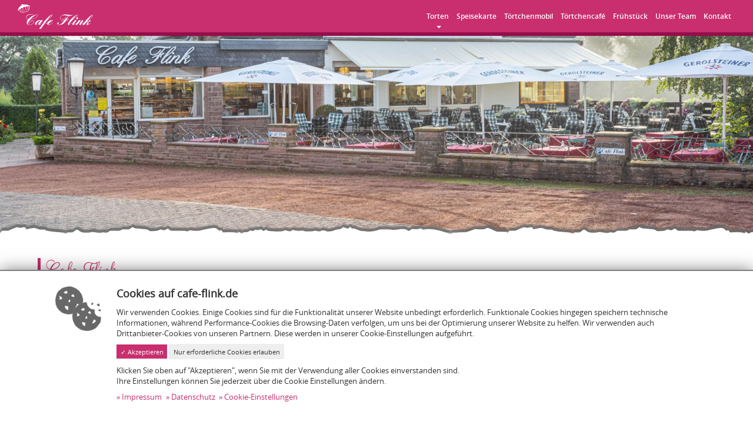

--- FILE ---
content_type: text/html; charset=UTF-8
request_url: https://www.cafe-flink.de/
body_size: 3516
content:
<!doctype html><html lang="de"><head><meta charset="UTF-8"><meta name="viewport" content="width=device-width, initial-scale=1.0, maximum-scale=1.0, user-scalable=0, shrink-to-fit=no"><meta name="generator" content="PageED"><meta name="format-detection" content="telephone=no"><title>Startseite | Café Flink</title><meta property="og:type" content="website" /><meta property="og:title" content="Startseite" /><meta property="og:url" content="https://www.cafe-flink.de/" /><meta property="og:locale" content="de_DE" /><link rel="shortcut icon" type="image/x-icon" href="/favicon.ico"><link rel="apple-touch-icon" href="/apple-touch-icon.png"><link rel="apple-touch-icon" href="/apple-touch-icon-57x57.png" sizes="57x57"><link rel="apple-touch-icon" href="/apple-touch-icon-60x60.png" sizes="60x60"><link rel="apple-touch-icon" href="/apple-touch-icon-72x72.png" sizes="72x72"><link rel="apple-touch-icon" href="/apple-touch-icon-76x76.png" sizes="76x76"><link rel="apple-touch-icon" href="/apple-touch-icon-114x114.png" sizes="114x114"><link rel="apple-touch-icon" href="/apple-touch-icon-120x120.png" sizes="120x120"><link rel="apple-touch-icon" href="/apple-touch-icon-128x128.png" sizes="128x128"><link rel="apple-touch-icon" href="/apple-touch-icon-144x144.png" sizes="144x144"><link rel="apple-touch-icon" href="/apple-touch-icon-152x152.png" sizes="152x152"><link rel="apple-touch-icon" href="/apple-touch-icon-180x180.png" sizes="180x180"><link rel="apple-touch-icon" href="/apple-touch-icon-precomposed.png"><link rel="icon" type="image/png" href="/favicon-16x16.png" sizes="16x16"><link rel="icon" type="image/png" href="/favicon-32x32.png" sizes="32x32"><link rel="icon" type="image/png" href="/favicon-96x96.png" sizes="96x96"><link rel="icon" type="image/png" href="/favicon-160x160.png" sizes="160x160"><link rel="icon" type="image/png" href="/favicon-192x192.png" sizes="192x192"><link href="/cache/f758283db40022a11f3e2259922c97c0.css" rel="stylesheet" media="all"><link href="/cache/9bb6becf143191587407eef196167b03.css" rel="stylesheet" media="all"> <style type="text/css" media="all">#m-67 .image {background-image: url('/cache/35_484fbc23.jpg');}
            #m-496 .image {background-image: url('/cache/2003-e0-8718-1500-c26d-edff-fe7d-761_01_20230822122726420_timing_c4929724.jpg');}</style></head><body><div id="wrapper-outer"><div id="wrapper-inner"> <header id="header"><div id="nav"><div class="container"><div class="row"><div class="col-7 col-md-2"> <a id="logo" href="/" title="Café Flink"><img src="/cache/57219127f34f4e133c6c02278e24d373.svg" alt="Café Flink"/></a></div><div class="col-4 col-md-10"> <nav class="nav-inner"><ul class="level-0"><li class=" level-0 has-child"><a href="/torten/">Torten</a><ul class=" level-1"><li class=" level-1"><a href="/allgemeine_torten/">Allgemeine Torten</a></li><li class=" level-1"><a href="/geburtstagstorten/">Geburtstagstorten</a></li><li class=" level-1"><a href="/jubilaeumstorten/">Jubiläumstorten</a></li><li class=" level-1"><a href="/hochzeitstorten/">Hochzeitstorten</a></li><li class=" level-1"><a href="/kommunionstorten/">Kommunionstorten</a></li><li class=" level-1"><a href="/tauftorten/">Tauftorten</a></li><li class=" level-1"><a href="/toertchen/">Törtchen</a></li></ul></li><li class=" level-0"><a href="/speisekarte/">Speisekarte</a></li><li class=" level-0"><a href="/toertchenmobil/">Törtchenmobil</a></li><li class=" level-0"><a href="/toertchencafe/">Törtchencafé</a></li><li class=" level-0"><a href="/fruehstueck/">Frühstück</a></li><li class=" level-0"><a href="/unser-team/">Unser Team</a></li><li class=" level-0"><a href="/kontakt/">Kontakt</a></li></ul> </nav><button class="btn btn-link d-block d-md-none button-navigation"><i class="fas fa-bars"></i></button></div></div></div></div><div id="banner" class="carousel slide carousel-fade" data-ride="carousel"><div class="carousel-inner" role="listbox"><div class="carousel-item active"><img src="/cache/14.jpg_7ba81a3e.jpg" alt=""></div></div></div> </header> <main id="main"> <section class="container"><div class="m-headline" id="m-1"><div class="s-headline"><h1 class="headline">Cafe Flink</h1><p class="subtitle">Aus tradition gut, aus Leidenschaft lecker!</p></div></div><div class="m-wrap_6_6" id="m-4"><div class="background"><div class="row"><div class="col-sm-6"><div class="m-text" id="m-8"><div class="g-html"><p><strong>Café Flink</strong> Obermaubach am See seit 1969</p><p>Am Ortseingang von Obermaubach liegt das <strong>Café Flink</strong> unübersehbar direkt vor dem Damm des Trinkwasserstausees und bietet dem Besucher einen unvergleichlichen Weitblick in das Tal der Rur. Hier an den Ausläufern des Nationalparks Eifel lauscht der Gast auf der Sonnenterrasse dem ruhigen Plätschern der Fischtreppe und entspannt ….<br /> <br />Seit dem Erbau im Jahre 1969 durch <strong>Hubert Flink</strong> befand sich der Betrieb in Familienhand und wurde  an den Sohn und Konditormeister <strong>Roland </strong>weitergegeben.<br /> <br />Im Jahr 2005 wechselte der Betrieb unter demselben Namen aus Altersgründen und wird seitdem von den Konditormeistern <strong>Katrin Mörkens</strong> und<strong> Jochen Krings</strong> in gewohnter Qualität weitergeführt.</p><p>Im gemütlichen Inneren bieten wir Platz für etwa 120 Besucher und auf der Terrasse für etwa 170 weitere. <br /> <br />Selbstverständlich verfügt das Café über ausreichend Platz für Fahrzeuge aller Art.</p></div></div><div class="m-image_icon" id="m-203"><img class="mt-0" alt="" src="/cache/icon_de078be4.png"/></div></div><div class="col-sm-6"><div class="m-image fullscreen" id="m-305"><img alt="" src="/cache/85_1_c881c055.jpg"/></div></div></div></div></div></section><div class="m-image_separator" id="m-67"><div class="container"><p class="quote">&bdquo;Nimm Dir eine Auszeit&ldquo;</p></div><div class="image"></div></div><section class="container"><div class="m-wrap_4_4_4" id="m-5"><div class="background"><div class="row"><div class="col-sm-4"><div class="m-headline" id="m-11"><div class="s-headline"><h2 class="headline">50 Sorten</h2><p class="subtitle">Die Kuchentheke</p></div></div><div class="m-text" id="m-164"><div class="g-html"><p>Unsere Auswahl von bis zu 50 verschiedenen Kuchensorten l&auml;sst jedes Kuchenherz h&ouml;her schlagen.</p><p>Diese werden vor Ort von den Caf&eacute; Flink Konditoren f&uuml;r Sie gezaubert.</p></div></div></div><div class="col-sm-4"><div class="m-image fullscreen" id="m-350"><img alt="" src="/cache/31_26d26cf9.jpg"/></div></div><div class="col-sm-4"><div class="m-headline" id="m-14"><div class="s-headline"><h2 class="headline">Öffnungszeiten</h2></div></div><div class="m-text" id="m-15"><div class="g-html"><p>Mittwoch - Samstag:</p><p><strong>10:00 Uhr - 18:00 Uhr</strong></p><p>Sonntags haben wir ganzjährig von</p><p><strong>09:30 Uhr - 18:00 Uhr </strong>geöffnet.</p><p><span style="text-decoration: underline;"><span style="font-family: opensans_semibold_webfont, Arial, sans-serif;">Montag und Dienstag ist Ruhetag</span></span></p></div></div></div></div></div></div><div class="m-wrap_4_4_4" id="m-134"><div class="background"><div class="row"><div class="col-sm-4"><div class="m-image fullscreen" id="m-308"><img alt="" src="/cache/76_0bf3237d.jpg"/></div></div><div class="col-sm-4"><div class="m-headline" id="m-138"><div class="s-headline"><h2 class="headline">Süßes</h2><p class="subtitle">...und mehr</p></div></div><div class="m-text" id="m-139"><div class="g-html"><p>Herzhafte kleine Sattmacher,wie z.B.</p><p>Hausgemachter Kartoffelsalat mit Brühwurst oder Ragout Fin.</p></div></div></div><div class="col-sm-4"><div class="m-image fullscreen" id="m-309"><img alt="" src="/cache/43_251ef4ff.jpg"/></div></div></div></div></div></section><div class="m-image_separator" id="m-496"><div class="container"><p class="quote">&bdquo;Unsere aktuelle Aussicht&ldquo;</p></div><div class="image"></div></div><section class="container"><div class="m-webcam" id="m-295"><div class="row"><div class="col-sm-6"><a class="g-fancybox-image" data-fancybox="s-gallery-webcam" href="/cache/192.168.2.196_01_20260118015705881_timing_306fce9f.jpg" title="Vergrößern"><img src="/cache/192.168.2.196_01_20260118015705881_timing_008ff0a8.jpg"></a></div><div class="col-sm-6"><div class="row"><div class="col-6"><a class="g-fancybox-image" data-fancybox="s-gallery-webcam" href="/cache/192.168.2.196_01_20260118014205883_timing_3a040507.jpg" title="Vergrößern"><img src="/cache/192.168.2.196_01_20260118014205883_timing_b0b73313.jpg"></a></div><div class="col-6"><a class="g-fancybox-image" data-fancybox="s-gallery-webcam" href="/cache/192.168.2.196_01_20260118012705874_timing_4a95e28f.jpg" title="Vergrößern"><img src="/cache/192.168.2.196_01_20260118012705874_timing_684195ad.jpg"></a></div><div class="col-6"><a class="g-fancybox-image" data-fancybox="s-gallery-webcam" href="/cache/192.168.2.196_01_20260118011205887_timing_a95e5c95.jpg" title="Vergrößern"><img src="/cache/192.168.2.196_01_20260118011205887_timing_3a9ad6a6.jpg"></a></div><div class="col-6"><a class="g-fancybox-image" data-fancybox="s-gallery-webcam" href="/cache/192.168.2.196_01_20260118005705872_timing_4b72cedc.jpg" title="Vergrößern"><img src="/cache/192.168.2.196_01_20260118005705872_timing_ced939a6.jpg"></a></div></div></div></div></div> </section> </main><footer id="footer"><div id="bohnen"><div  data-depth="0.2" class="bohne-1"><img src="/cache/bohne-1_15f4a300.png" alt=""></div><div  data-depth="0.4" class="bohne-2"><img src="/cache/bohne-2_d54390a9.png" alt=""></div><div  data-depth="0.6" class="bohne-3"><img src="/cache/bohne-3_ea392656.png" alt=""></div></div><div class="container"><div class="row"><div class="col-md-3 order-2 order-md-1">Alle Rechte vorbehalten - Café Flink</div><div class="col-md-9 text-md-right order-1 order-md-2"><ul class="level-0"><li><a href="/rechtliches/impressum/">Impressum</a></li><li><a href="/rechtliches/datenschutz/">Datenschutz</a></li><li><a href="/rechtliches/cookie-einstellungen/">Cookie-Einstellungen</a></li></ul></div></div></div> </footer></div></div> <script type="text/javascript" src="/cache/3c9f3e30567fd32821366c1bf79bbcdd.js"></script><script type="text/javascript" src="/cache/5227c6fcf400e36c3d407af4ec3c463c.js"></script><script>(function(w,d,s,l,i){w[l]=w[l]||[];w[l].push({'gtm.start':new Date().getTime(),event:'gtm.js'});var f=d.getElementsByTagName(s)[0],j=d.createElement(s),dl=l!='dataLayer'?'&l='+l:'';j.async=true;j.src='https://www.googletagmanager.com/gtm.js?id='+i+dl;f.parentNode.insertBefore(j,f);})(window,document,'script','dataLayer','GTM-KXGGRZR');</script>
<script type="text/plain" data-oc-cookieconsent="google_analytics_1">dataLayer.push({
                event:      "PageedConsentAnalytics",
                analytics:  true
            });</script><script type="text/javascript">var cookie_consent_var = {
                    animation:     350,
                    classes:       {container: "container", button: "btn", button_success: "btn-primary btn-sm", button_light: "btn-light btn-sm"},
                    language:      "de",
                 tools:     ["pageed_2_basic","google_analytics_1","google_maps_3"],
                 links:     {"imprint":{"title":"Impressum","link":"\/rechtliches\/impressum\/"},"data_protection":{"title":"Datenschutz","link":"\/rechtliches\/datenschutz\/"},"cookie":{"title":"Cookie-Einstellungen","link":"\/rechtliches\/cookie-einstellungen\/"}}
                };</script><script defer type="text/javascript" src="//law.1cue.cloud/cookie_consent/script-var.js"></script><script type="application/ld+json">{"@context":"https:\/\/schema.org\/","@type":"LocalBusiness","@id":"https:\/\/www.cafe-flink.de\/","name":"Caf\u00e9 Flink GmbH","url":"https:\/\/www.cafe-flink.de\/","telephone":null,"address":{"@type":"PostalAddress","streetAddress":"Seestra\u00dfe 17","addressLocality":null,"postalCode":null,"addressCountry":"DE"},"image":["https:\/\/www.cafe-flink.de\/cache\/1x1_b945d526.png","https:\/\/www.cafe-flink.de\/cache\/4x3_a53be33f.png","https:\/\/www.cafe-flink.de\/cache\/16x9_d829d316.png"]}</script></body></html>

--- FILE ---
content_type: text/css
request_url: https://www.cafe-flink.de/cache/9bb6becf143191587407eef196167b03.css
body_size: 5830
content:
.article-compare{padding:0 0 0 0.3rem;color:#333333 !important}.article-compare .fa-arrows-alt-h{color:#28a745}.article-compare:hover, .article-compare:focus{font-family:opensans_semibold_webfont, Arial, sans-serif}.article-compare-added{padding:0 0 0 0.3rem;color:#333333 !important;font-family:opensans_semibold_webfont, Arial, sans-serif}.article-compare-added .fa-check{color:#28a745}.article-compare-added:hover, .article-compare-added:focus{font-family:opensans_semibold_webfont, Arial, sans-serif}.article-notice{padding:0 0 0 0.3rem;color:#333333 !important}.article-notice .fa-heart{color:#dc3545}.article-notice:hover, .article-notice:focus{font-family:opensans_semibold_webfont, Arial, sans-serif}.article-notice-added{padding:0 0 0 0.3rem;color:#333333 !important;font-family:opensans_semibold_webfont, Arial, sans-serif}.article-notice-added .fa-heart{color:#dc3545}.amazon-btn-pay{margin:0 0.5rem !important;color:#ffffff !important;background-color:#ffc107 !important;border-color:#ffc107 !important}.amazon-btn-pay:hover, .amazon-btn-pay:focus{color:#ffffff !important;background-color:#e0a800 !important;border-color:#e0a800 !important}.amazon-btn-pay span{display:none}.ff_category-linklist{text-align:center;margin-top:1rem}.ff_category-linklist .row{margin-right:-15px !important;margin-left:-15px !important}.ff_category-linklist li{margin-bottom:2rem;position:relative}.ff_category-linklist li img{max-width:90%;transition:transform 500ms}.ff_category-linklist li a{transition:all 500ms;color:#333333;display:block}.ff_category-linklist li .info{margin-top:0.5rem;padding:0.75rem 0 0;transition:border 500ms;border-top:3px solid #eeeeee}.ff_category-linklist li:hover img, .ff_category-linklist li:focus img{transform:scale(1.05)}.ff_category-linklist li:hover .info, .ff_category-linklist li:focus .info{border-top-color:#c92e6e}.ff_category-linklist li:hover a, .ff_category-linklist li:focus a{text-decoration:none;font-family:opensans_semibold_webfont, Arial, sans-serif}.ff_category-structure .card{margin-bottom:1rem !important}.ff_category-structure .card h5{text-align:center;padding:0.5rem;background:#eeeeee}.ff_category-structure li{padding:0.5rem 0}.ff_category-structure li ul{margin-left:1rem;display:none}.ff_category-structure li.selected > ul, .ff_category-structure li.selected-path > ul{display:block}.ff_category-structure li .level-0.selected{font-family:opensans_semibold_webfont, Arial, sans-serif}.ff_category .col-md-3 .card{min-height:auto;margin-bottom:1rem}.ff_category .col-md-3 .card h5{text-align:center;padding:0.5rem;background:#eeeeee}.ff_filter .slider{display:block;margin:1rem 0 0.5rem}.ff_filter .slider.slider-horizontal{width:95%;margin-left:10px}.ff_filter .slider .slider-track{height:3px !important;margin-top:-6px}.ff_filter .slider .slider-handle{width:10px;height:10px;background:#ffffff;border:1px solid #c92e6e}.ff_filter .f-type-sliderRange{position:relative;margin-bottom:2rem}.ff_filter .hint_from{font-size:70%;position:absolute;bottom:-10%;left:0}.ff_filter .hint_to{font-size:70%;position:absolute;bottom:-10%;right:0}.ff_filter .badge{float:right}.ff_filter .f-type-checkboxMulti, .ff_filter .f-type-sliderRange{padding-top:0.5rem;border-top:1px solid #eeeeee}.ff_filter .form-label-group > label{position:relative;display:block;padding:0.5rem 0;font-family:opensans_semibold_webfont, Arial, sans-serif}.ff_filter .form-group:first-child{margin-top:2rem;border-top:none}.ff_article-list-visibility.options{margin-bottom:2rem}.ff_article-list-visibility select{width:auto}.ff_article-list .listing-list .item{position:relative}.ff_article-list .listing-list .btn{position:relative;z-index:5}.ff_article-list .listing-list .price{font-size:1.3rem;font-family:opensans_semibold_webfont, Arial, sans-serif}.ff_article-list .listing-list h4 a{font-size:1.6rem;font-family:opensans_semibold_webfont, Arial, sans-serif}.ff_article-list .listing-list h4 a:hover, .ff_article-list .listing-list h4 a:focus{text-decoration:none}.ff_article-list .listing-list .card{position:relative;padding:1rem;margin-bottom:2rem}.ff_article-list .listing-list .card-title{margin:0}.ff_article-list .listing-list .description{margin-top:15px}.ff_article-list .listing-list .options{margin-top:15px}.ff_article-list .listing-list .manufacturer{text-align:right}.ff_article-list .listing-list .ff_article-status{display:inline-block}.ff_article-list .listing-list .actions{padding-top:1rem}.ff_article-list .listing-list .actions .alert{margin:0}.ff_article-list .listing-list .actions .btn{position:relative;z-index:5}.ff_article-list .listing-list .actions .cart_add{text-align:right}.ff_article-list .listing-list .actions .cart_add .col-8{padding-right:0 !important;float:right}.ff_article-list .listing-list .article-ranking{margin:0.5rem 0}.ff_article-list .listing-list .article-ranking .text-warning{display:inline-block;font-size:0.9rem}.ff_article-list .listing-list .article-ranking .text-warning .number-of-ratings{color:#333333 !important;font-size:1rem}.ff_article-list .listing-list .article-ranking a{position:relative;z-index:5}.ff_article-list .listing-list .manufacturer a{position:relative;z-index:5}.ff_article-list .listing-list .article-variant h4{display:none}.ff_article-list .listing-list .article-variant ul:last-child{display:none}.ff_article-list .listing-gallery .btn{position:relative;z-index:5}.ff_article-list .listing-gallery > *{padding-bottom:2rem}.ff_article-list .listing-gallery .card{padding:1rem 1rem 0;height:100%}.ff_article-list .listing-gallery .card-title{font-size:1.0rem;margin-top:1.5rem;font-family:opensans_semibold_webfont, Arial, sans-serif}.ff_article-list .listing-gallery img{display:block;position:relative}.ff_article-list .listing-gallery .price{font-size:1.2rem;font-family:opensans_semibold_webfont, Arial, sans-serif}.ff_article-list .listing-gallery a[data-function="shop-notice-add"]{position:absolute;top:0;right:0}.ff_article-list .listing-gallery a[data-function="shop-notice-add"] span{display:none}.ff_article-list .listing-gallery .actions{margin-top:1rem;padding:1rem 0;border-top:1px solid #eeeeee;text-align:left}.ff_article-list .listing-gallery .shopping-cart-add{max-width:100%}.ff_article-badges{position:absolute;z-index:100;top:10%;left:0}.ff_article-badges li{margin-bottom:0.5rem}.ff_article-badges li span{color:#ffffff;display:inline-block;padding:0.25rem 0.5rem;font-size:0.8rem}.ff_article-badges li span[class^="badge-efficiency_"]{padding-right:1.5rem;clip-path:polygon(0 0,80% 0,100% 50%,80% 100%,0 100%)}.ff_article-badges li span.badge-new{background:#28a745}.ff_article-badges li span.badge-bundle{background:#28a745}.ff_article-badges li span.badge-cart{background:#17a2b8}.ff_article-badges li span.badge-top{background:#ffc107}.ff_article-badges li span.badge-preorder{background:#ffc107}.ff_article-badges li span.badge-sale{background:#dc3545}.ff_article-badges li span.badge-discount{background:#dc3545}.ff_article-badges li span.badge-efficiency_a{background:#23a552}.ff_article-badges li span.badge-efficiency_b{background:#54b149}.ff_article-badges li span.badge-efficiency_c{background:#bbd034}.ff_article-badges li span.badge-efficiency_d{background:#f5e921}.ff_article-badges li span.badge-efficiency_e{background:#f9b71e}.ff_article-badges li span.badge-efficiency_f{background:#ed7021}.ff_article-badges li span.badge-efficiency_g{background:#e51a28}.ff_article-detail .card-title{margin-top:0}.ff_article-detail .options{margin-top:-0.75rem}.ff_article-detail section{position:relative;min-height:100px}.ff_article-detail section .contact-partner{background:#c92e6e;text-align:center;padding:1rem;color:#ffffff;display:inline-block;margin:1rem 0 0}.ff_article-detail section .contact-partner a{color:#ffffff}.ff_article-detail h1{margin-top:0}.ff_article-detail .sku{display:inline-block;padding:0.25rem 0;font-size:0.875rem;line-height:1.5}.ff_article-detail hr{margin:0.25rem 0 1rem}.ff_article-detail .price{display:inline-block;font-size:2.4rem;margin-right:1rem;font-family:opensans_semibold_webfont, Arial, sans-serif}.ff_article-detail .gallery-nav{margin-top:10px}.ff_article-detail .gallery-nav li.owl-item{border:3px solid #eeeeee;cursor:pointer}.ff_article-detail .gallery-nav li.owl-item.current{border-color:#c92e6e}.ff_article-detail .gallery-nav .item{position:relative}.ff_article-detail .gallery-nav .type-video i, .ff_article-detail .gallery-nav .type-youtube i{position:absolute;text-align:center;color:#ffffff;top:50%;left:50%;font-size:3rem;margin-top:-1.5rem;margin-left:-1.5rem}.ff_article-detail .article-ranking .text-warning{display:inline-block;font-size:1rem}.ff_article-detail .article-ranking .text-warning .number-of-ratings{color:#333333 !important;font-size:1.1rem}.ff_article-detail .row-price{margin-left:0;margin-right:0}.ff_article-detail .row-price > *{padding-left:0;padding-right:0}.ff_article-detail .ff_article-status{text-align:right;font-size:80%}.ff_article-detail .btn.text-primary, .ff_article-detail .btn.text-success{color:#333333 !important}.ff_article-detail .btn.text-primary .fa-heart, .ff_article-detail .btn.text-success .fa-heart{color:#dc3545}.ff_article-detail .btn.text-primary .fa-arrows-alt-h, .ff_article-detail .btn.text-primary .fa-check, .ff_article-detail .btn.text-success .fa-arrows-alt-h, .ff_article-detail .btn.text-success .fa-check{color:#28a745}.ff_article-detail .ff_article-variant{border-bottom:1px solid #999999;padding-bottom:1rem;margin-bottom:1rem}.ff_article-detail .ff_article-variant h4{font-size:1rem;margin-top:0.5rem}.ff_article-detail .cart_add_payments i{margin-right:0.5rem}.ff_article-detail .cart_add_payments .title{background:#c92e6e;color:#ffffff;padding:0.5rem}.ff_article-detail .cart_add_payments .subtitle, .ff_article-detail .cart_add_payments .price-info{font-size:70%}.ff_article-detail .cart_add_payments .subtitle{margin-top:0.25rem}.ff_article-variant{position:relative;z-index:1}.ff_article-variant.type-button .btn{display:table !important;margin:0.25rem 0.25rem 0.25rem 0 !important;width:auto;text-align:left}.ff_article-variant.type-button .btn:hover, .ff_article-variant.type-button .btn:focus{background:#eeeeee;border:1px solid #eeeeee}.ff_article-variant.type-select .type-select-button li{display:inline-block !important;margin:0.5rem 0.5rem 0.5rem 0 !important}.ff_article-variant.type-select .type-select-button li a.active{font-family:opensans_semibold_webfont, Arial, sans-serif;border-color:transparent !important}.ff_article-variant.type-select .type-select-button li a.inactive{opacity:0.5;text-decoration:line-through}.ff_article-variant.type-select .type-select-button li a.selected{box-shadow:none;background:#c92e6e !important;color:#ffffff !important}.ff_article-variant.type-select .type-select-button li a:hover, .ff_article-variant.type-select .type-select-button li a:focus{color:#ffffff;background-color:#999999}.ff_article-variant.type-select .type-select-image li{display:inline-block;margin-right:0.5rem;margin-bottom:0.5rem}.ff_article-variant.type-select .type-select-image li a{padding:0 !important}.ff_article-variant.type-select .type-select-image li a.selected{box-shadow:0 0 0 2px rgba(0,0,0,0.5)}.ff_article-variant.type-select .type-select-list li{display:block}.ff_article-variant.type-select .type-select-list li a{width:100%;text-align:left}.ff_article-variant.type-select .type-select-select .inactive{color:#999999}.ff_article-variant .title_variant{padding-left:0 !important;font-size:0.9rem !important}.ff_article-variant .text_variant{font-size:0.9rem !important;padding-right:0 !important}.ff_article-variant.type-button .btn{margin:0 0.5rem 0.5rem 0;display:inline-block}.ff_teaser{margin:2rem 0 5rem}.ff_teaser .title{margin:1rem 0 2rem !important;font-size:1.5rem;font-family:opensans_semibold_webfont, Arial, sans-serif}.ff_teaser .item{min-height:350px;transition:border 500ms;padding:0.5rem;background:#ffffff;margin:0.6rem}.ff_teaser .item .imgContainer{position:relative}.ff_teaser .item .imgContainer img{width:auto;max-width:100%;max-height:200px;margin:0 auto}.ff_teaser .item .info_main{color:#333333}.ff_teaser .item .info_main .product_title{font-size:1rem;font-family:opensans_semibold_webfont, Arial, sans-serif;color:#000;border-bottom:3px solid #eeeeee;transition:border 500ms;padding:10px 20px 0 0;height:75px;text-decoration:none;overflow:hidden}.ff_teaser .item .info_main .ff_article-price{min-height:65px}.ff_teaser .item .info_main .price{font-family:opensans_semibold_webfont, Arial, sans-serif;font-size:1rem;padding:0.5rem 0 0}.ff_teaser .item .info_main .price strong{display:block}.ff_teaser .item .info_main .label, .ff_teaser .item .info_main .measurement{font-size:0.6rem !important;display:block;margin:0}.ff_teaser .item .info_main .article-ranking{position:absolute;left:0;right:0;margin-top:-1.8rem;text-align:center;padding-bottom:0.8rem}.ff_teaser .item .info_main .article-ranking .text-warning{padding:0 0.5rem;display:inline-block;background:#ffffff;font-size:0.8rem}.ff_teaser .item .info_main .article-ranking .number-of-ratings{padding:0 0.5rem;color:#333333 !important;background:#ffffff !important;font-size:0.9rem}.ff_teaser .item .ff_article-status{text-align:left;position:relative;font-size:0.6rem}.ff_teaser .item:hover *{text-decoration:none}.ff_teaser .item:hover .product_title{border-bottom:3px solid #940e4a}.ff_teaser .item .info{display:block;text-align:center;margin-bottom:0.5rem}.ff_teaser .item .info form{z-index:10}.ff_teaser .item .info .notice{position:absolute;right:0.75rem;top:0.75rem;z-index:10}.ff_teaser .item .info .notice a{padding:0}.ff_teaser .item .info .notice i{color:#dc3545}.ff_teaser .item .info .notice span{display:none}.ff_teaser .item .info .compare{position:absolute;right:0.75rem;z-index:10;top:2.75rem}.ff_teaser .item .info .compare i{color:#28a745}.ff_teaser .item .info .compare a{padding:0}.ff_teaser .item .info .compare span{display:none}.ff_teaser .item .info .shopping-cart-add{margin-left:auto;margin-right:auto}.ff_teaser .owl-carousel .owl-nav{margin:1rem}.ff_teaser .owl-carousel .owl-nav button.owl-prev, .ff_teaser .owl-carousel .owl-nav button.owl-next{position:absolute;top:50%;right:100%;bottom:10%;font-size:2rem;padding:0 0.5rem;background:transparent;transition:opacity 250ms;border:none;margin:0 1.5rem}.ff_teaser .owl-carousel .owl-nav button.owl-next{left:100%}.ff_teaser .owl-carousel .owl-nav button.disabled{display:none !important}.ff_teaser .owl-carousel:hover .owl-nav button{opacity:0.5}.ff_teaser .owl-carousel:hover .owl-nav button:hover{opacity:1}.ff_teaser .badge{display:block;padding:0}.ff_cart-list{border-top:3px solid #eeeeee;border-bottom:3px solid #eeeeee}.ff_cart-list .item{border-top:1px solid #eeeeee;padding:15px;transition:background 250ms;position:relative}.ff_cart-list .item .sort-handle{color:#eeeeee;display:block;padding:3rem 1rem;position:relative;position:absolute;top:50%;right:100%;transform:translateY(-50%);cursor:pointer}.ff_cart-list .item .sort-handle:hover{color:#c92e6e}.ff_cart-list .item .row{margin-left:-10px;margin-right:-10px}.ff_cart-list .item .row > *{padding-right:10px;padding-left:10px}.ff_cart-list .item:first-child{border-top:none}.ff_cart-list .item:hover, .ff_cart-list .item:focus{background:#eeeeee}.ff_cart-list .title{font-family:opensans_semibold_webfont, Arial, sans-serif;color:#c92e6e;font-size:16px;margin:0 0 0.75rem}.ff_cart-list .info, .ff_cart-list .shop-cart-status{margin-bottom:0.75rem}.ff_cart-list .info li{display:inline-block;margin-right:1rem}.ff_cart-list .price{position:relative;font-family:opensans_semibold_webfont, Arial, sans-serif;text-align:right}.ff_cart-list .description, .ff_cart-list .shop-cart-status, .ff_cart-list .info{font-size:0.8rem}.ff_cart-list .description h5{color:#c92e6e;font-size:16px;margin:0 0 0.75rem}.ff_cart-list .btn-sm, .ff_cart-list .btn-group-sm > .btn{font-size:70%;padding:0.25rem 0rem}.ff_cart-total{text-align:right;margin:1rem 0 2rem;font-size:0.8rem}.ff_cart-total span{display:inline-block;min-width:5rem}.ff_cart-total .total{font-family:opensans_semibold_webfont, Arial, sans-serif;font-size:1.3rem}.ff_cart-voucher{margin:1rem 0 3rem}.ff_cart-voucher input{max-width:13rem}.ff_cart-widget .item img{display:block;position:absolute;left:0;top:0}.ff_cart-widget .item p{margin:0}.ff_cart-widget .item .title{color:#c92e6e;font-family:opensans_semibold_webfont, Arial, sans-serif}.ff_cart-widget .item .number, .ff_cart-widget .item .price{color:#999999;font-size:0.85rem;float:left;padding-left:4rem}.ff_cart-widget .item .price{float:right;padding:0}.ff_cart-widget .item a{display:block;position:relative;min-height:50px;padding:0.5rem 0 0.5rem 65px;border-bottom:1px solid #eeeeee}.ff_cart-widget .item a img{transition:transform 500ms}.ff_cart-widget .item a:hover, .ff_cart-widget .item a:focus{text-decoration:none !important}.ff_cart-widget .item a:hover p, .ff_cart-widget .item a:focus p{font-family:opensans_semibold_webfont, Arial, sans-serif}.ff_cart-widget .item a:hover img, .ff_cart-widget .item a:focus img{transform:scale(1.1)}.ff_cart-widget .item-total{margin-top:0.4rem;text-align:right;font-family:opensans_semibold_webfont, Arial, sans-serif}.ff_cart-widget .buttons-readmore{text-align:right;margin-top:1rem}.ff_checkout .breadcrumb{margin:1.5rem 0}.ff_checkout .breadcrumb .breadcrumb-item{position:relative}.ff_checkout .breadcrumb .breadcrumb-item:first-child{padding-left:0}.ff_checkout .breadcrumb .breadcrumb-item > a{color:#333333 !important}.ff_checkout .breadcrumb .breadcrumb-item > a:hover, .ff_checkout .breadcrumb .breadcrumb-item > a:focus{text-decoration:none}.ff_checkout .breadcrumb .breadcrumb-item::after{content:"";position:absolute;background:#eeeeee;bottom:0;top:100%;left:0;right:0;height:5px}.ff_checkout .breadcrumb .breadcrumb-item.selected::after{content:"";position:absolute;background:#940e4a;background:linear-gradient(90deg,#940e4a 75%,#c92e6e 100%);bottom:0;top:100%;left:0px;right:0;height:5px}.ff_checkout .breadcrumb .breadcrumb-item.selected-path::after{content:"";position:absolute;background:#940e4a;background:linear-gradient(90deg,#940e4a 75%,#c92e6e 100%);top:100%;left:0;right:-45%;height:5px}.ff_checkout .breadcrumb .breadcrumb-item.selected-path:last-child::after{content:"";position:absolute;background:#940e4a;background:linear-gradient(90deg,#940e4a 75%,#c92e6e 100%);top:100%;left:0;right:0;height:5px}.ff_checkout .breadcrumb .breadcrumb-item.selected > a, .ff_checkout .breadcrumb .breadcrumb-item.selected-path > a{font-family:opensans_semibold_webfont, Arial, sans-serif}.ff_checkout .breadcrumb .breadcrumb-item.active > a:hover, .ff_checkout .breadcrumb .breadcrumb-item.active > a:focus{text-decoration:none;font-family:opensans_semibold_webfont, Arial, sans-serif}.ff_checkout .breadcrumb .breadcrumb-item i{padding-right:1rem}.ff_checkout .breadcrumb .breadcrumb-item + .breadcrumb-item::before{display:none}.ff_checkout .breadcrumb_side{margin-bottom:2rem}.ff_checkout .breadcrumb_side li:before{content:"\f00c";color:#eeeeee;font-family:'Font Awesome 5 Free';font-weight:900;font-style:normal;font-variant:normal;margin-right:1rem}.ff_checkout .breadcrumb_side li.selected:before, .ff_checkout .breadcrumb_side li.selected-path:before{content:"\f00c";color:#28a745;font-family:'Font Awesome 5 Free';font-weight:900;font-style:normal;font-variant:normal;margin-right:1rem}.ff_checkout .breadcrumb_side li > a{text-decoration:none}.ff_checkout .breadcrumb_side li > a:hover, .ff_checkout .breadcrumb_side li > a:focus{font-family:opensans_semibold_webfont, Arial, sans-serif}.ff_checkout .breadcrumb_side li .empty_a{text-decoration:none !important}.ff_checkout .f-type-listNumber li .info{right:0 !important}.ff_checkout .overview .amazon-btn-pay{line-height:2.1}.ff_checkout .overview .card-body button{float:right}.ff_checkout .overview h3{padding:0;font-size:1.4rem}.ff_checkout .overview .card-body button{float:right}.ff_checkout .overview .btn-success.last-step{font-size:1.2rem !important}.ff_account .row{margin-left:-10px;margin-right:-10px}.ff_account .row > *{padding-right:10px;padding-left:10px}.ff_cart_add .h3{margin-top:0;margin-bottom:1rem}.ff_cart_add h3{padding:1rem 0;margin-top:1rem;font-family:opensans_regular_webfont, Arial, sans-serif;color:#c92e6e;border-top:1px solid #eeeeee;border-bottom:1px solid #eeeeee}.ff_cart_add .item{transition:transform 2000ms}.ff_cart_add .item:hover img, .ff_cart_add .item:focus img{transform:scale(1.04)}.ff_article-price span{display:block}.ff_article-price span.measurement, .ff_article-price span.label{font-size:0.8rem;position:relative;display:inline-block;width:100%;margin-bottom:0.5rem;z-index:5}.ff_article-price span.measurement-price{display:inline}.ff_article-cart{margin-left:-5px;margin-right:-5px}.ff_article-cart > *{padding-right:5px;padding-left:5px}.ff_article-cart .select2input{width:100%;margin-right:0.5rem}.ff_article-cart .btn-success{width:100%}.ff_article-cart_payment{position:relative}.ff_article-quickview .cart_wrapper{position:absolute;right:30px;bottom:1rem;width:40%}.ff_article-quickview .price{font-size:2rem;font-family:opensans_semibold_webfont, Arial, sans-serif;margin:0}.ff_article-quickview .article_title{margin:0 0 1rem 0}.ff_article-quickview .article_title a:hover{text-decoration:none}#modal-ff_cart_add .modal-content h2{margin-bottom:1rem !important}#modal-ff_cart_add .modal-content h2::before{content:"";position:absolute;left:50%;transform:translateX(-50%);width:10rem}#modal-ff_cart_add .modal-content .quantity{font-size:0.9rem;color:#999999}#modal-ff_cart_add .modal-content .list .list-group-item{position:relative;min-height:3rem;height:100%;margin-bottom:0.5rem;border:none;border-bottom:1px solid #eeeeee;padding:0.75rem 0 0.75rem 1.25rem}#modal-ff_cart_add .modal-content .list .list-group-item a h5{margin-bottom:0;position:absolute;top:50%;left:1rem;transform:translateY(-50%)}#modal-ff_cart_add .modal-content .list .list-group-item a i{position:absolute;top:50%;transform:translateY(-50%);right:1rem;opacity:0;transition:opacity 500ms}#modal-ff_cart_add .modal-content .list .list-group-item a:hover, #modal-ff_cart_add .modal-content .list .list-group-item a:focus{text-decoration:none;font-family:opensans_semibold_webfont, Arial, sans-serif;border:none;outline:none;background:#efefef !important;cursor:pointer}#modal-ff_cart_add .modal-content .list .list-group-item a:hover i, #modal-ff_cart_add .modal-content .list .list-group-item a:focus i{opacity:1;transition:opacity 500ms}#modal-ff_cart_add .modal-content .list .list-group-item:hover, #modal-ff_cart_add .modal-content .list .list-group-item:focus{font-family:opensans_semibold_webfont, Arial, sans-serif;background:none}#modal-ff_cart_add .modal-content .list .btn{position:absolute;top:50%;transform:translateY(-50%);margin:0;right:0}#modal-ff_cart_add .modal-content .list:hover .btn i, #modal-ff_cart_add .modal-content .list:focus .btn i{transform:scale(1.1)}#modal-ff_cart_add .modal-content .article{text-align:center;padding-right:60px}#modal-ff_cart_add .modal-content .article .title{font-size:1.4rem;font-family:opensans_semibold_webfont, Arial, sans-serif}#modal-ff_cart_add .modal-content .article label{margin-top:1rem;display:block}#modal-ff_cart_add .modal-content .article .form-control{margin-left:auto;margin-right:auto;max-width:6rem}#modal-ff_cart_add .modal-content .ff_cart-list .price{position:absolute;top:1rem;right:0}#modal-ff_cart_add .modal-content .ff_cart-list{border:none}#modal-ff_cart_add .modal-content .g-html ul{margin-bottom:0}#nav{position:fixed;top:0;right:0;left:0;z-index:15;min-height:4.5rem;background:#c92e6e;border-bottom:6px solid #940e4a}#nav ul.level-0{float:right}#nav li.level-0{float:left}#nav li{position:relative}#nav li a, #nav li span{display:block;padding:1.5rem 1.5rem;color:#ffffff;transition:background 0.2s linear;text-align:center;font-family:opensans_semibold_webfont, Arial, sans-serif}#nav li.selected > a, #nav li.selected-path > a, #nav li:hover > a, #nav li.focus > a{background:#940e4a !important;color:#ffffff !important}#nav .level-0 ul{visibility:hidden;position:absolute;top:0;left:0;min-width:100%;max-width:300px;z-index:1;box-shadow:0px 8px 16px 0px rgba(0,0,0,0.2);opacity:0;transition:opacity 0.25s ease-in-out, visibility 0.25s ease-in-out}#nav .level-0 ul:before{content:"";display:block;height:15px;transition:height 0.2s ease-in-out}#nav .level-0 > ul{top:100%;left:0;padding-top:6px}#nav .level-0 ul li{background:#c92e6e}#nav .level-1 ul{left:100%}#nav .level-1 a, #nav .level-1 span{padding:10px 15px;text-align:left}#nav li:hover > ul, #nav li.focus > ul{visibility:visible;opacity:1}#nav li:hover > ul::before, #nav li.focus > ul::before{height:0px}#nav .level-0 > li.has-child > a::after{content:"";border:4px solid #ffffff;font-size:0;line-height:0;height:0;padding:0;margin:0;border-left-color:transparent;border-bottom-color:transparent;border-right-color:transparent;position:absolute;bottom:3px;left:50%;margin-left:-2px}#nav .level-1 li.has-child > a::after{content:"";border:4px solid #ffffff;font-size:0;line-height:0;height:0;padding:0;margin:0;border-top-color:transparent;border-bottom-color:transparent;border-right-color:transparent;position:absolute;right:5px;top:50%;margin-top:-2px}.top{background:#274472;color:#ffffff;padding:0.5rem 0}.top li{display:inline-block}.top li > a:hover, .top li > a.focus{text-decoration:none;color:#ffffff}.top .s-contact li{margin-bottom:0 !important}.top .s-contact i{left:10px !important}.top a{color:#ffffff}.top #header-opening button{padding:0;background:transparent !important;border:none !important;box-shadow:none !important}.top #header-opening button:hover, .top #header-opening button.focus, .top #header-opening button:focus, .top #header-opening button:active{background:transparent !important;border:transparent !important;box-shadow:none !important}.top #header-opening button i{left:-20px !important;top:0.2rem !important;padding:0 !important}.top #header-opening button::after{margin:0 !important}.top #header-opening button .opening_span{display:inline-block;position:relative;top:-2px;margin-right:0.5rem}.top #header-opening .open{width:20rem !important}.top #header-opening .s-dropdown-content.open li{width:100%}.top #header-opening .s-opening-list *{color:#c92e6e !important}.top #header-opening .s-opening-list li{margin-bottom:0.5rem}.top #header-opening .s-opening-list li .times li{margin-bottom:0 !important}.top .right ul{float:right}.top .right ul li{padding:0 0.5rem;padding-right:0 !important;display:inline-flex}.top .right ul li i{padding-right:0.3rem}.top .right ul li.login .btn{background:#274472 !important;border:#274472 !important}.top .right ul li.login .btn:hover, .top .right ul li.login .btn.focus, .top .right ul li.login .btn:focus, .top .right ul li.login .btn:active{background:#274472 !important;border:#274472 !important;box-shadow:none !important}.top .right ul li.login .open{color:#c92e6e !important}.top .right ul li.login .open a{color:#c92e6e !important}.top .right ul li.login .open .btn{color:#ffffff !important;background:#c92e6e !important}#wrapper-outer{position:relative;min-height:100%}section{padding:4rem 0}#header{position:relative}#header #banner{overflow:hidden;position:relative}#header #banner img{width:100%}#header .dropdown-menu{min-width:20rem}#header .topnav{background:#eeeeee;margin-bottom:15px}#header #logo{display:inline-block;position:absolute;padding:0.5rem 0;height:100%;width:auto}#header #logo img{height:100%;max-height:54px;max-width:none;display:block}#header #languageswitch{padding:0.375rem 0;line-height:1.5}#header .right{position:relative;float:right;display:flex}#header .right .dropdown-toggle::after{display:none}#header .right li{float:right}#header .right .btn{font-size:0.9rem !important;padding:1.5rem 0;margin:0 0.75rem}#header .right .btn.btn-light{background:transparent !important;border:none !important;color:#ffffff}#header .right .btn.btn-light:focus{box-shadow:none}#header .right .title_cart, #header .right .title_login{display:none}#header .right .badge{padding:0;top:-18px;display:inline-block;height:15px;width:15px;background:#fff;border-radius:50%;color:#c92e6e;padding-top:3px}#header .right .badge:empty{display:none}#header .right .ff_cart-widget{padding:0 !important}#header .right .open{box-shadow:3px 3px 10px 1px rgba(0,0,0,0.1)}#header .right .open .checkmark{padding:0}#header .right .open .btn{padding:0.375rem 0.75rem !important;margin:0;display:inline-block}#header .right .open .btn.btn-secondary, #header .right .open .btn.btn-primary{color:#ffffff !important;background:#c92e6e;border:none}#header .right .open .btn.btn-secondary:hover, #header .right .open .btn.btn-secondary:focus, #header .right .open .btn.btn-primary:hover, #header .right .open .btn.btn-primary:focus{background:#940e4a}#header .right .open .small{margin:0.25rem 0;float:right}#header .right .open a{padding:0;color:#c92e6e}#header .right .open li > a{color:#c92e6e !important;padding:0 !important;text-align:left !important}#header .right .open li > a:hover, #header .right .open li > a:focus{background:transparent !important}#header .right .open .ff_cart-widget .item img{top:50%;transform:translateY(-50%)}#header .right .open .ff_cart-widget .item .number{padding-left:4rem;color:#333333;font-size:0.8rem}#header .right .open .ff_cart-widget .item .price{color:#333333;font-size:0.8rem}#header .right .open .ff_cart-widget .item a{min-height:60px;border-bottom:1px solid #999999}#header .right .open .ff_cart-widget .item a img{transition:none}#nav li.level-0 > a{color:#ffffff;background:transparent}#nav .btn{margin-bottom:0}#nav-breadcrumb{background:#c92e6e}#nav-breadcrumb *{color:#ffffff}#nav-breadcrumb .breadcrumb-item::before{color:#ffffff}#main{background:#ffffff;position:relative;z-index:10}#main::after{content:'';position:absolute;height:20px;right:0;left:0;top:-19px;background:repeat-x url("/cache/rahmen_bcc43323.png");z-index:10}#main ::selection, #main ::-moz-selection{color:#ffffff;background:#c92e6e}#footer{position:relative;z-index:15;background:#c92e6e;overflow-x:hidden;overflow-y:visible}#footer *{color:#ffffff}#footer #bohnen{position:relative;z-index:6;margin:0 -10% 0;overflow:hidden;background:#ffffff}#footer #bohnen *{width:100%}#footer .container{padding-top:1rem;font-size:0.9rem;padding-bottom:2rem}#footer .container li{font-size:0.9rem;display:inline-block;padding:0 0.5rem}@media screen and (max-width:575px){#banner img{max-height:250px;margin-top:55px;max-width:none;min-height:100%;min-width:100%;position:relative;left:50%;transform:translateX(-50%)}.ff_teaser .item .btn-success{display:none}.ff_category .ff_category-linklist span{padding:0.5rem 0.25rem;font-size:0.8rem;right:2rem}}@media screen and (min-width:576px) and (max-width:849px){.ff_teaser .item{min-height:275px}.ff_teaser .item .btn-success{top:-11rem;left:87%;width:250px}.ff_teaser .item:hover .btn-success, .ff_teaser .item:focus .btn-success{left:30%}.ff_category .ff_category-linklist span{padding:0.5rem 0.25rem;font-size:0.9rem}}@media screen and (max-width:849px){section{padding:2vh 0 !important}.row{margin-left:-10px;margin-right:-10px}.row > *{padding-left:10px;padding-right:10px}#ff-filter aside .card{background:transparent;border:1px solid #c92e6e;margin-bottom:1rem;border-radius:0.50rem}#ff-filter aside .card .card-title{padding:0 0 1.25rem 0;font-family:Rougescript, Arial, sans-serif;font-size:3rem;color:#ffffff;border-radius:0.50rem 0.50rem 0 0;background:#c92e6e}#ff-filter aside .card .card-body{padding:0 0 1.25rem 0}#ff-filter aside .card .card-body .form-group:first-child{margin-top:0rem}#ff-filter aside .card .card-body ul.level-0{line-height:1.8}#ff-filter aside .card .card-body ul.level-0 li.level-0:first-child > a{display:none}#ff-filter aside .card .card-body li{padding:0.5rem 0 0.5rem 0.5rem}#ff-filter aside .card .card-body li.level-1{border-bottom:1px solid rgba(0,0,0,0.2)}#ff-filter aside .card .card-body li.level-1:hover, #ff-filter aside .card .card-body li.level-1:focus{background:#940e4a}#ff-filter aside .card .card-body li.level-0{border-bottom:1px solid rgba(0,0,0,0.2)}#ff-filter aside .card .card-body li.level-0.has-child{border:none;padding-bottom:0;padding-left:0}#ff-filter aside .card .card-body li.level-0.has-child:hover, #ff-filter aside .card .card-body li.level-0.has-child:focus{background:transparent}#ff-filter aside .card .card-body li.level-0:hover, #ff-filter aside .card .card-body li.level-0:focus{background:#940e4a}#header{font-size:0.9rem}#header #logo{margin-left:-2rem}#header .btn-link{font-size:2rem;color:#ffffff;position:absolute;top:50%;transform:translateY(-50%);right:0;z-index:2}#header .col-1{padding:0}#header .right{margin-right:4rem}#header .right .btn{padding:1.75rem 0 1rem 0}#header .right i{font-size:1.2rem}#main section.container{max-width:90%}#main section.container .container{padding:0}.ff_article-list .listing-gallery.list .image{min-height:auto}.ff_article-detail .type-image{margin-top:2rem}.m-ff_order h1, .m-ff_contact_manage h1{margin-top:2rem}#footer .container{font-size:0.9rem;max-width:100%;padding-left:10px;padding-bottom:1rem}#footer .container li{font-size:0.9rem;display:block;padding:0}#footer .linklist{line-height:1.5}}@media screen and (min-width:850px) and (max-width:1414px){.row{margin-left:-10px;margin-right:-10px}.row > *{padding-left:10px;padding-right:10px}.ff_category .ff_category-linklist span{padding:0.5rem 0.25rem}#header .container{max-width:100%}#header .right{margin-right:-2rem}#header .row{margin-left:-10px;margin-right:-10px}#header .row > *{padding-right:10px;padding-left:10px}#header .nav-inner a{padding:1.5rem 0.5rem;font-size:0.9rem}.ff_article-list .listing-gallery.list .image{min-height:auto}.ff_teaser .item{min-height:275px}.ff_teaser .item .title_wrapper{min-height:47px}.ff_teaser .item h5{padding-left:1rem}.ff_teaser .item h5 .title_inner{max-width:80%;display:block}.ff_teaser .item h5 .price{position:absolute;top:0.5rem;right:0.5rem}.ff_teaser .item .btn-success{top:-10rem;left:83%}.ff_teaser .item:hover .btn-success, .ff_teaser .item:focus .btn-success{left:30%}#main section.container{max-width:90%}#main section.container .container{padding:0}.ff_account .container{max-width:100%}.m-ff_checkout .col-md-9{padding-right:10px}.m-ff_checkout .col-md-3{padding-left:10px}.m-ff_checkout .col-md-3 .overview .card-header{padding:0.5rem}.m-ff_checkout .col-md-3 .overview .card-header h3{font-size:1.8rem}.m-ff_checkout .col-md-3 .overview .card-body{padding:0.5rem}.m-ff_checkout .col-md-3 .overview .card-body .ff_cart-total span{min-width:5rem}#footer .container{font-size:0.7rem;max-width:100%;padding-left:15px;padding-right:15px}#footer .container .row{margin-left:-15px;margin-right:-15px}#footer .container .row > *{padding-left:15px;padding-right:15px}#footer .container li{font-size:0.7rem;padding:0 0.25rem}#footer .linklist{line-height:1.5}}@media screen and (min-width:1415px) and (max-width:1583px){#main section.container{max-width:90%}#main section.container .container{padding:0}.ff_account .container{max-width:100%}}@media print{@page{size:330mm 427mm;margin:15mm}.container{width:1170px}}

--- FILE ---
content_type: image/svg+xml
request_url: https://www.cafe-flink.de/cache/57219127f34f4e133c6c02278e24d373.svg
body_size: 5962
content:
<svg xmlns="http://www.w3.org/2000/svg" viewBox="0 0 206.69039 68.04917"><defs><style>.cls-1{fill:#fff;fill-rule:evenodd;}</style></defs><g id="Ebene_2" data-name="Ebene 2"><g id="Logo"><path class="cls-1" d="M193.77049,42.27327a50.59143,50.59143,0,0,0,7.6894-5.9375,24.98031,24.98031,0,0,0,3.0059-3.293,4.94153,4.94153,0,0,0,1.1875-2.3564c0-.3711-.1641-.5537-.48829-.5537-.67191,0-1.668.6152-3,1.8535a40.23412,40.23412,0,0,0-4.40231,5.0078m-5.3164,6.9424-3.4297,4.4404a39.63327,39.63327,0,0,1,5.209-3.4473,7.65476,7.65476,0,0,1,3.4316-.9296c1.2266,0,1.84381.4814,1.84381,1.4531,0,1.1474-.73441,2.0996-2.19151,2.8613a10.81216,10.81216,0,0,1-2.4414.9165,26.17463,26.17463,0,0,1-3.6074.4961l.4668.168a3.88386,3.88386,0,0,1,1.6817.8867,2.00833,2.00833,0,0,1,.4882,1.4277,3.33547,3.33547,0,0,1-.3086,1.4141,11.26012,11.26012,0,0,1-1.205,1.8359,2.88524,2.88524,0,0,0-.5703.9649c0,.1894.10351.2871.3066.2871a3.447,3.447,0,0,0,1.1855-.4883c.5977-.3301,1.2481-.7344,1.9375-1.209.9141-.6426,1.9883-1.4765,3.2325-2.498.5976-.4746.9941-.7832,1.1836-.9219l.414.5527c-.8457.7696-2.123,1.7754-3.82619,3.0332a22.41323,22.41323,0,0,1-3.09571,2.0078,4.95836,4.95836,0,0,1-2.1777.5528,2.39356,2.39356,0,0,1-1.7148-.6641,2.2044,2.2044,0,0,1-.6993-1.6699,6.94254,6.94254,0,0,1,1.8633-4.0371,1.82677,1.82677,0,0,0,.5117-.8809c0-.2441-.1621-.3691-.4902-.3691l-.52929.0215h-.67581l.3907-.5977a9.73439,9.73439,0,0,0,3.8789-1.3911,16.9642,16.9642,0,0,0,2.5156-1.7266q1.1016-.93165,1.10161-1.3212c0-.2305-.14651-.3497-.44541-.3497a15.16955,15.16955,0,0,0-2.0097.6983,14.10445,14.10445,0,0,0-2.1192,1.2187c-1.05269.6778-1.9316,1.291-2.63669,1.8516a28.81306,28.81306,0,0,0-5.07221,5.3286l-2.59379,3.4199h-5.1914l8.86719-11.3481q3.3369-4.25985,5.9219-6.9727a60.14,60.14,0,0,1,5.7265-5.2597,30.76908,30.76908,0,0,1,4.6035-3.1309,7.819,7.819,0,0,1,3.3692-1.1269c.7617,0,1.1445.3066,1.1445.9248q0,2.0214-4.1289,5.956A75.82025,75.82025,0,0,1,192.44629,43.93637Zm-20.06839.3291-4.1074,5.4477q5.57805-5.67405,8.5996-5.6782a2.06968,2.06968,0,0,1,1.5684.6426,2.42134,2.42134,0,0,1,.6015,1.7129,4.3834,4.3834,0,0,1-.5722,2.1758,21.81582,21.81582,0,0,1-2.3301,3.0512l-1.8418,2.1094-1.0606,1.1895a7.20943,7.20943,0,0,0-1.0605,1.5312c0,.2305.1406.3496.4121.3496a6.72,6.72,0,0,0,2.7129-1.3633,50.307,50.307,0,0,0,4.6601-3.6699l.4317.4668a36.81843,36.81843,0,0,1-5.2656,4.0781,7.8656,7.8656,0,0,1-3.7325,1.4122,2.2032,2.2032,0,0,1-1.6679-.6446,2.55881,2.55881,0,0,1-.5977-1.7969,4.22619,4.22619,0,0,1,.6328-2.2226,27.39575,27.39575,0,0,1,2.8399-3.4922l1.9257-2.1313c.8145-.9043,1.3047-1.4541,1.4571-1.6641a.99286.99286,0,0,0,.2383-.5684.27429.27429,0,0,0-.3086-.3066,4.44971,4.44971,0,0,0-1.8672.7773,18.6534,18.6534,0,0,0-2.5274,1.8438,58.04471,58.04471,0,0,0-7.5371,7.9966l-1.4121,1.7597h-4.9238l9.9863-13.0063Zm-8.8652-7.8535a2.11389,2.11389,0,0,1,1.5078.5957,1.93358,1.93358,0,0,1,.6191,1.4336,2.99554,2.99554,0,0,1-1.0039,2.2578,2.723,2.723,0,0,1-1.9179.8183,2.13406,2.13406,0,0,1-1.5997-.6777,1.92473,1.92473,0,0,1-.5722-1.5742,2.99458,2.99458,0,0,1,1.2304-2.2149A2.74759,2.74759,0,0,1,163.5127,36.412Zm-1.8633,7.8535-7.2774,9.5044a10.7325,10.7325,0,0,0-1.6093,2.3965c0,.3007.1523.4472.4668.4472a6.984,6.984,0,0,0,2.58-1.5019,46.55068,46.55068,0,0,0,4.1036-3.5176l.3886.4961q-5.7216,5.44635-8.1132,5.4473a2.33585,2.33585,0,0,1-1.7774-.6778,2.5345,2.5345,0,0,1-.6562-1.8594,4.53147,4.53147,0,0,1,.3984-1.8886,12.68135,12.68135,0,0,1,1.4863-2.293l5.0645-6.5532Zm-12.3594-.3076a37.07861,37.07861,0,0,0,3.1172-2.378q2.27055-1.86615,3.9531-3.3779a45.00746,45.00746,0,0,0,4.5977-4.7256q1.6728-2.05665,1.6738-3.0224c0-.2998-.1601-.4463-.4863-.4463a4.52159,4.52159,0,0,0-2.457,1.3281,19.24088,19.24088,0,0,0-2.1817,2.1328q-.88185,1.0284-4.8281,6.085l-2.5957,3.2939Zm-1.7617,2.1884q-.55365.75585-2.6152,3.44-3.49515,4.5762-4.1289,5.4824a2.90429,2.90429,0,0,0-.6329,1.3027c0,.2012.1114.3067.3262.3067a2.63181,2.63181,0,0,0,1.3242-.5039c.5391-.336,1.4453-1,2.7422-1.9922,1.3906-1.0977,2.4434-1.9863,3.1465-2.6641l.4336.4883a51.17562,51.17562,0,0,1-5.2324,4.2578,5.3174,5.3174,0,0,1-2.9649,1.2735,2.21269,2.21269,0,0,1-1.7363-.7188,2.67283,2.67283,0,0,1-.6582-1.8828,8.212,8.212,0,0,1,1.1875-3.9023,39.85806,39.85806,0,0,1,4.1094-5.6431q3.1494-3.7764,6.6972-7.251a60.08569,60.08569,0,0,1,6.3614-5.5518q4.39455-3.2607,6.7109-3.2597c.6914,0,1.0391.3301,1.0391.9873q0,2.18985-5.2735,7.124-1.8633,1.74315-5.0312,4.2803C151.2197,43.41777,149.29,44.88657,147.5283,46.14627Zm-13.7754-12.1445a14.05113,14.05113,0,0,1-2.5312,3.7881,14.1822,14.1822,0,0,1-4.2559,3.4189,11.90676,11.90676,0,0,1-5.5527,1.3916,6.06389,6.06389,0,0,1-4.0879-1.2705,3.5421,3.5421,0,0,1-1.2696-2.7841,7.951,7.951,0,0,1,2.3926-5.3633,13.40216,13.40216,0,0,1,5.0664-3.4541,17.88506,17.88506,0,0,1,6.6387-1.1973,65.35938,65.35938,0,0,1,10.1016,1.0234,49.07926,49.07926,0,0,0,6.7031.7959,9.05646,9.05646,0,0,0,2.0996-.2031,7.9181,7.9181,0,0,0,1.8633-.7959l.2226.4258a17.50247,17.50247,0,0,1-4.416,2.2363,13.90225,13.90225,0,0,1-4.4922.7969,22.52333,22.52333,0,0,1-3.2715-.1943q-1.3065-.189-6.6621-1.2803a32.29833,32.29833,0,0,0-5.9277-.7969,10.54192,10.54192,0,0,0-4.9883,1.167,9.02318,9.02318,0,0,0-3.4531,3.2393,6.70278,6.70278,0,0,0-1.0801,3.58,2.84087,2.84087,0,0,0,1.4082,2.5782,4.99172,4.99172,0,0,0,2.7617.7226,12.63363,12.63363,0,0,0,6.9141-2.1621,14.999,14.999,0,0,0,5.2246-5.6621Zm-.4453,9.7109c-.0977.1622-.7832,1.3418-2.0449,3.5372a21.19557,21.19557,0,0,1-5.1758,5.9672,18.82266,18.82266,0,0,1-7.2129,3.586,21.7064,21.7064,0,0,1-5.4746.7344,7.45077,7.45077,0,0,1-4.3125-1.0411,2.83018,2.83018,0,0,1-1.2481-2.4414,3.29711,3.29711,0,0,1,1.2051-2.58,3.18686,3.18686,0,0,1,2.0664-.7969,1.70136,1.70136,0,0,1,1.2364.4883,1.64479,1.64479,0,0,1,.5,1.2109,1.75117,1.75117,0,0,1-.5508,1.3145,1.8283,1.8283,0,0,1-1.334.5449,3.51745,3.51745,0,0,1-1.2793-.3848,1.0784,1.0784,0,0,0-.4336-.1035c-.3437,0-.5117.2246-.5117.6777a1.94417,1.94417,0,0,0,1.2715,1.7403,6.95309,6.95309,0,0,0,3.0625.5957,9.35668,9.35668,0,0,0,6.2343-2.4414,22.11862,22.11862,0,0,0,2.4297-2.3575q.876-1.01655,4.6035-5.8169c.3204-.4062.7735-.9492,1.3438-1.6367a20.14943,20.14943,0,0,0-8.8301,3.6856l-.2031-.7344a22.01192,22.01192,0,0,1,9.7129-3.874,42.85831,42.85831,0,0,1,5.1055-5.335,55.15322,55.15322,0,0,1,6.3339-4.9863l.3496.4258a21.88619,21.88619,0,0,0-3.0136,3.3222q-1.05765,1.4883-3.4688,5.8946l2.2324-.4688a6.41851,6.41851,0,0,1,1.1016-1.209,4.937,4.937,0,0,1,2.5527-1.4131c.1622,0,.2461.0782.2461.2247,0,.3574-.3359.8115-.998,1.3701a14.98836,14.98836,0,0,1-2.6172,1.706,8.41047,8.41047,0,0,0-1.4316,3.7276l-1.4473.5937a6.122,6.122,0,0,1,.4746-1.8652,17.10025,17.10025,0,0,1,1.3594-2.252Zm-45.8584,6.9849a21.44215,21.44215,0,0,0,5.6567-2.7622c1.667-1.1533,2.4981-2.123,2.4981-2.9219,0-.3008-.168-.4472-.5117-.4472Q92.96815,44.56627,87.4492,50.69757Zm-.8579.961q-2.5818,3.15525-2.5816,4.4472,0,.7764,1.0606.7754,2.5854,0,6.9556-2.8047a27.44191,27.44191,0,0,0,3.5781-2.623l.3828.5742a32.47143,32.47143,0,0,1-4.3106,3.0137q-4.20765,2.5605-7.0922,2.5605a3.78479,3.78479,0,0,1-2.6734-.9238,3.2,3.2,0,0,1-1.0039-2.4766q0-3.2607,3.2095-6.2095a16.1286,16.1286,0,0,1,4.8325-3.0566,14.24652,14.24652,0,0,1,5.3857-1.1045c1.4014,0,2.1065.4063,2.1065,1.21,0,.9316-.7822,1.9726-2.3516,3.1328a15.05526,15.05526,0,0,1-2.6982,1.602Q89.95845,50.42607,86.5913,51.65857Zm-5.6802-7.3931a114.10726,114.10726,0,0,0,9.9199-9.0557q3.5472-3.766,3.5523-5.2666c0-.3828-.1807-.5722-.5528-.5722q-1.327,0-4.3247,3.455Q86.51615,36.27567,80.9111,44.26547Zm-1.4497,1.9238-4.542,6.188a5.90355,5.90355,0,0,0,1.3355.1816,8.67135,8.67135,0,0,0,2.6211-.4902,10.83083,10.83083,0,0,0,2.643-1.2305l.2735.5957a10.879,10.879,0,0,1-2.7002,1.25,9.48434,9.48434,0,0,1-2.8374.4922,6.33545,6.33545,0,0,1-1.7046-.2461L63.5176,68.04917l-4.8414-.0449L70.853,51.348a2.795,2.795,0,0,1-.2646-1.125,2.10126,2.10126,0,0,1,.2373-1.0547,4.26177,4.26177,0,0,1,.9282-1.0161c.9697-.8164,1.7847-1.4668,2.456-1.9414a94.92274,94.92274,0,0,1,11.1958-12.2305q5.9517-5.18115,8.8506-5.1836c.7617,0,1.1426.3379,1.1426,1.0078q0,2.0655-5.126,7.084-2.18775,2.1504-3.5927,3.3633c-.9263.8027-3.0606,2.5508-6.3814,5.2383Zm-17.7808-1.3564a3.93187,3.93187,0,0,0-1.8208.8388,22.67427,22.67427,0,0,0-2.8237,2.1543,40.74108,40.74108,0,0,0-4.5767,4.8033q-2.27115,2.78025-2.269,3.58c0,.3555.1899.5313.5732.5313a6.53966,6.53966,0,0,0,3.251-1.5879,33.54533,33.54533,0,0,0,4.4785-4.1113q3.6321-3.9354,3.6343-5.7974C62.1274,45.02127,61.979,44.88657,61.6806,44.83287Zm7.3536-.5674-7.2354,9.3774a11.14063,11.14063,0,0,0-1.7373,2.5801c0,.2734.1538.4141.4688.4141a7.78332,7.78332,0,0,0,2.7465-1.6172,37.58445,37.58445,0,0,0,3.9366-3.3613l.4106.4746q-1.4751,1.40625-3.3887,2.9296a23.61052,23.61052,0,0,1-2.8613,1.9903,3.90792,3.90792,0,0,1-1.8623.5058,2.62388,2.62388,0,0,1-1.5488-.4336,2.16725,2.16725,0,0,1-.9615-1.8808,6.41115,6.41115,0,0,1,.9546-2.7832,25.42072,25.42072,0,0,1-2.5542,2.414,17.05209,17.05209,0,0,1-2.9297,2.0274,5.0359,5.0359,0,0,1-2.3022.6348,2.44045,2.44045,0,0,1-2.3633-1.4317,3.38842,3.38842,0,0,1-.4111-1.582q0-2.96775,3.0049-5.979a16.47894,16.47894,0,0,1,4.9326-3.4619,12.83409,12.83409,0,0,1,5.3442-1.294c1.3726,0,2.0635.4571,2.0635,1.3731a4.29661,4.29661,0,0,1-.4883,1.7461l2.0371-2.6426Zm-33.9019-2.2588a27.13623,27.13623,0,0,0,4.4077-.7549,29.21577,29.21577,0,0,0,11.1187-4.8945q4.2099-3.1158,4.206-5.4278a1.35662,1.35662,0,0,0-.5776-1.1601,2.71827,2.71827,0,0,0-1.6045-.418q-3.81,0-9.8706,4.9971A50.98223,50.98223,0,0,0,35.1323,42.00667Zm-.5728.6787a53.637,53.637,0,0,0-5.184,6.7681,8.94528,8.94528,0,0,0-1.4991,4.3984,2.769,2.769,0,0,0,1.0616,2.2539,4.299,4.299,0,0,0,2.7827.8594,14.46337,14.46337,0,0,0,7.353-2.0703,11.73971,11.73971,0,0,0,4.3091-4.0215,4.987,4.987,0,0,0,.8159-2.5161,2.08809,2.08809,0,0,0-.8286-1.7217,3.34458,3.34458,0,0,0-2.1563-.6562,9.42739,9.42739,0,0,0-5.8183,2.3701,18.06774,18.06774,0,0,0-4.9033,6.1528l-.4952-.0977a18.17621,18.17621,0,0,1,3.4952-5.5747q3.51555-3.6474,7.4414-3.6494A4.17029,4.17029,0,0,1,44.04,46.287a2.873,2.873,0,0,1,.8579,2.1113,6.3919,6.3919,0,0,1-1.7802,4.0552,14.05918,14.05918,0,0,1-5.0972,3.7207,15.30511,15.30511,0,0,1-6.3486,1.4277q-3.7779,0-5.5733-2.3359a6.88129,6.88129,0,0,1-1.2695-4.2598,11.505,11.505,0,0,1,.9629-4.4829,14.79993,14.79993,0,0,1,2.6924-4.209,9.24569,9.24569,0,0,1-2.7979-1.1689,4.958,4.958,0,0,1-2.5532-4.3838,7.643,7.643,0,0,1,2.4702-5.5098,12.25123,12.25123,0,0,1,4.7002-2.7969,19.309,19.309,0,0,1,6.3345-.9931,18.44818,18.44818,0,0,1,5.9091.9443l-.2861.5938a15.67915,15.67915,0,0,0-4.9258-.6993,17.635,17.635,0,0,0-8.9702,2.3164,10.39529,10.39529,0,0,0-3.167,2.8653,6.07754,6.07754,0,0,0-1.228,3.5683,3.84968,3.84968,0,0,0,1.3809,2.9082,7.33673,7.33673,0,0,0,3.6494,1.7207,38.35915,38.35915,0,0,1,9.3945-7.8046,44.95426,44.95426,0,0,1,7.7651-3.8184,19.148,19.148,0,0,1,6.417-1.3428,3.54321,3.54321,0,0,1,2.1265.5742,1.80029,1.80029,0,0,1,.7964,1.5362q0,2.15175-2.7212,4.6523a24.67509,24.67509,0,0,1-5.9214,3.8526,33.8191,33.8191,0,0,1-7.4146,2.6005A26.82216,26.82216,0,0,1,34.5595,42.68537Z"/><path class="cls-1" d="M34.206,4.48617c-.9233-.543-1.9404.4023-2.6738-.5283-1.7954-.4561-3.4375-1.959-5.3896-2.1309-2.7217-1.3467-7.3042-.7666-10.2774-.4072-1.4599-2.0488-3.4497-1.6533-5.2124-.2471a4.26094,4.26094,0,0,0-.749,3.0283,1.18248,1.18248,0,0,1-.7446.3213,1.13128,1.13128,0,0,0-.0123.167c-2.2163.75-4.3642,3.5361-6.0068,5.2256.0786.2275-2.1577,3.5059-2.0781,4.7529a.54858.54858,0,0,1,.1924-.0429c.0141.041.0351.1035.0571.167a.9198.9198,0,0,1-.5942.2236c.0996.289-.3687.749-.5474.9717a.984.984,0,0,0,.1123.1923A1.341,1.341,0,0,0,0,16.29867c.143.7607,4.3608,2.3633,5.4375,2.8096,1.9443,1.3759,3.8711,2.8291,5.7212,4.331.2148-.0498.4282-.0996.6699-.1348a1.78177,1.78177,0,0,1,.4834.8086c5.9746-1.582,11.916-3.1328,17.8257-4.9023a1.00653,1.00653,0,0,1,.1372-.2773c-.1123-.1954-.2241-.3868-.3091-.5665-2.0991.5499-4.1714,1.1114-6.2441,1.6739a.87593.87593,0,0,1-.1665-.1524,1.24635,1.24635,0,0,0-.0054.3262,2.71831,2.71831,0,0,0-1.2979.3242.79294.79294,0,0,1-.1469-.1582.40742.40742,0,0,0-.0542.1797c-7.9156,1.9863-7.9156,1.9863-9.9385,2.625-1.1265-1.8164-7.8911-6.6269-9.501-6.4062-.2578-.3516-.896-.459-1.3047-.5762a.328.328,0,0,1-.0083-.1592c2.8867-2.041,5.3418-2.2236,8.0772.3193.435-.1474,4.9956,4.9717,5.5659,5.5645.1865-.0625.393-.1328.6001-.2031-.0933-.5469-.0933-.5469-.0327-.7754a.45783.45783,0,0,1,.0966.084.67278.67278,0,0,1-.0498-.2168,1.41461,1.41461,0,0,0-.2822.1191c-2.2163-2.373-4.6382-5.4844-7.6973-6.8086-1.2314-2.1269,3.6705-3.6719,5.3589-2.7158,1.0948,1.456,2.211,2.9053,3.3272,4.3545,1.1206,1.9336,1.6055,3.0195,1.8208,3.2471.3808-.0362.54-.044.7803-.3565a47.10767,47.10767,0,0,0-5.1993-7.8164,2.49827,2.49827,0,0,1-.1137-.4004c2.0092-1.8369,4.5757-3.0527,7.3803-2.4766A35.692,35.692,0,0,0,23.3071,18.076c.3057.1524.5967-.0156.9209-.1484-.9653-3.583-2.1406-6.6328-2.166-10.4404,1.7637-1.1983,2.6572-1.083,4.7988-.6289.4072,3.0302.4746,6.0839,1.0274,9.1347.2158.2276.5771.3369.6621.5166a.65721.65721,0,0,1,.1914-.1113c-.0205-.0625-.0406-.124-.0557-.166.062-.0205.1245-.041.1865-.0625a50.334,50.334,0,0,1-.8584-9.7246,2.63526,2.63526,0,0,0-.2026-.1866,17.55049,17.55049,0,0,1,3.896-.9042c.1753.3115.043.0576.355.1591h-.001c.0117.0186.0244.0381,0,0h0c-.0225-.0361-.0122-.0175,0,0a.88314.88314,0,0,1,.103-.1738,4.03535,4.03535,0,0,1,.4492.1016,5.14376,5.14376,0,0,1-.8139,1.4785c.0029.1387.0029.2773.0112.4365-1.1391.3857-1.8403,9.5283-1.9512,9.6807.1534.1113.313.2422.4947.3662,1.0351-.3506,1.6674-7.3897,2.1059-9.0869,1.7539-3.6016,1.7539-3.6016,1.7456-3.8301"/></g></g></svg>

--- FILE ---
content_type: application/javascript
request_url: https://www.cafe-flink.de/cache/5227c6fcf400e36c3d407af4ec3c463c.js
body_size: 5672
content:
const StickySidebar=(()=>{const EVENT_KEY='.stickySidebar';const VERSION='3.3.4';const DEFAULTS={topSpacing:0,bottomSpacing:0,containerSelector:false,innerWrapperSelector:'.inner-wrapper-sticky',stickyClass:'is-affixed',resizeSensor:true,minWidth:false};class StickySidebar{constructor(sidebar,options={}){this.options=StickySidebar.extend(DEFAULTS,options);this.sidebar=('string'===typeof sidebar)?document.querySelector(sidebar):sidebar;if('undefined'===typeof this.sidebar)
throw new Error("There is no specific sidebar element.");this.sidebarInner=false;this.container=this.sidebar.parentElement;this.affixedType='STATIC';this.direction='down';this.support={transform:false,transform3d:false};this._initialized=false;this._reStyle=false;this._breakpoint=false;this.dimensions={translateY:0,maxTranslateY:0,topSpacing:0,lastTopSpacing:0,bottomSpacing:0,lastBottomSpacing:0,sidebarHeight:0,sidebarWidth:0,containerTop:0,containerHeight:0,viewportHeight:0,viewportTop:0,lastViewportTop:0,};['handleEvent'].forEach((method)=>{this[method]=this[method].bind(this);});this.initialize();}
initialize(){this._setSupportFeatures();if(this.options.innerWrapperSelector){this.sidebarInner=this.sidebar.querySelector(this.options.innerWrapperSelector);if(null===this.sidebarInner)
this.sidebarInner=false;}
if(!this.sidebarInner){let wrapper=document.createElement('div');wrapper.setAttribute('class','inner-wrapper-sticky');this.sidebar.appendChild(wrapper);while(this.sidebar.firstChild!=wrapper)
wrapper.appendChild(this.sidebar.firstChild);this.sidebarInner=this.sidebar.querySelector('.inner-wrapper-sticky');}
if(this.options.containerSelector){let containers=document.querySelectorAll(this.options.containerSelector);containers=Array.prototype.slice.call(containers);containers.forEach((container,item)=>{if(!container.contains(this.sidebar))return;this.container=container;});if(!containers.length)
throw new Error("The container does not contains on the sidebar.");}
if('function'!==typeof this.options.topSpacing)
this.options.topSpacing=parseInt(this.options.topSpacing)||0;if('function'!==typeof this.options.bottomSpacing)
this.options.bottomSpacing=parseInt(this.options.bottomSpacing)||0;this._widthBreakpoint();this.calcDimensions();this.stickyPosition();this.bindEvents();this._initialized=true;}
bindEvents(){window.addEventListener('resize',this,{passive:true,capture:false});window.addEventListener('scroll',this,{passive:true,capture:false});this.sidebar.addEventListener('update'+EVENT_KEY,this);if(this.options.resizeSensor&&'undefined'!==typeof ResizeSensor){new ResizeSensor(this.sidebarInner,this.handleEvent);new ResizeSensor(this.container,this.handleEvent);}}
handleEvent(event){this.updateSticky(event);}
calcDimensions(){if(this._breakpoint)return;var dims=this.dimensions;dims.containerTop=StickySidebar.offsetRelative(this.container).top;dims.containerHeight=this.container.clientHeight;dims.containerBottom=dims.containerTop+dims.containerHeight;dims.sidebarHeight=this.sidebarInner.offsetHeight;dims.sidebarWidth=this.sidebarInner.offsetWidth;dims.viewportHeight=window.innerHeight;dims.maxTranslateY=dims.containerHeight-dims.sidebarHeight;this._calcDimensionsWithScroll();}
_calcDimensionsWithScroll(){var dims=this.dimensions;dims.sidebarLeft=StickySidebar.offsetRelative(this.sidebar).left;dims.viewportTop=document.documentElement.scrollTop||document.body.scrollTop;dims.viewportBottom=dims.viewportTop+dims.viewportHeight;dims.viewportLeft=document.documentElement.scrollLeft||document.body.scrollLeft;dims.topSpacing=this.options.topSpacing;dims.bottomSpacing=this.options.bottomSpacing;if('function'===typeof dims.topSpacing)
dims.topSpacing=parseInt(dims.topSpacing(this.sidebar))||0;if('function'===typeof dims.bottomSpacing)
dims.bottomSpacing=parseInt(dims.bottomSpacing(this.sidebar))||0;if('VIEWPORT-TOP'===this.affixedType){if(dims.topSpacing<dims.lastTopSpacing){dims.translateY+=dims.lastTopSpacing-dims.topSpacing;this._reStyle=true;}}else if('VIEWPORT-BOTTOM'===this.affixedType){if(dims.bottomSpacing<dims.lastBottomSpacing){dims.translateY+=dims.lastBottomSpacing-dims.bottomSpacing;this._reStyle=true;}}
dims.lastTopSpacing=dims.topSpacing;dims.lastBottomSpacing=dims.bottomSpacing;}
isSidebarFitsViewport(){let dims=this.dimensions;let offset=this.scrollDirection==='down'?dims.lastBottomSpacing:dims.lastTopSpacing;return this.dimensions.sidebarHeight+offset<this.dimensions.viewportHeight;}
observeScrollDir(){var dims=this.dimensions;if(dims.lastViewportTop===dims.viewportTop)return;var furthest='down'===this.direction?Math.min:Math.max;if(dims.viewportTop===furthest(dims.viewportTop,dims.lastViewportTop))
this.direction='down'===this.direction?'up':'down';}
getAffixType(){this._calcDimensionsWithScroll();var dims=this.dimensions;var colliderTop=dims.viewportTop+dims.topSpacing;var affixType=this.affixedType;if(colliderTop<=dims.containerTop||dims.containerHeight<=dims.sidebarHeight){dims.translateY=0;affixType='STATIC';}else{affixType=('up'===this.direction)?this._getAffixTypeScrollingUp():this._getAffixTypeScrollingDown();}
dims.translateY=Math.max(0,dims.translateY);dims.translateY=Math.min(dims.containerHeight,dims.translateY);dims.translateY=Math.round(dims.translateY);dims.lastViewportTop=dims.viewportTop;return affixType;}
_getAffixTypeScrollingDown(){var dims=this.dimensions;var sidebarBottom=dims.sidebarHeight+dims.containerTop;var colliderTop=dims.viewportTop+dims.topSpacing;var colliderBottom=dims.viewportBottom-dims.bottomSpacing;var affixType=this.affixedType;if(this.isSidebarFitsViewport()){if(dims.sidebarHeight+colliderTop>=dims.containerBottom){dims.translateY=dims.containerBottom-sidebarBottom;affixType='CONTAINER-BOTTOM';}else if(colliderTop>=dims.containerTop){dims.translateY=colliderTop-dims.containerTop;affixType='VIEWPORT-TOP';}}else{if(dims.containerBottom<=colliderBottom){dims.translateY=dims.containerBottom-sidebarBottom;affixType='CONTAINER-BOTTOM';}else if(sidebarBottom+dims.translateY<=colliderBottom){dims.translateY=colliderBottom-sidebarBottom;affixType='VIEWPORT-BOTTOM';}else if(dims.containerTop+dims.translateY<=colliderTop&&(0!==dims.translateY&&dims.maxTranslateY!==dims.translateY)){affixType='VIEWPORT-UNBOTTOM';}}
return affixType;}
_getAffixTypeScrollingUp(){var dims=this.dimensions;var sidebarBottom=dims.sidebarHeight+dims.containerTop;var colliderTop=dims.viewportTop+dims.topSpacing;var colliderBottom=dims.viewportBottom-dims.bottomSpacing;var affixType=this.affixedType;if(colliderTop<=dims.translateY+dims.containerTop){dims.translateY=colliderTop-dims.containerTop;affixType='VIEWPORT-TOP';}else if(dims.containerBottom<=colliderBottom){dims.translateY=dims.containerBottom-sidebarBottom;affixType='CONTAINER-BOTTOM';}else if(!this.isSidebarFitsViewport()){if(dims.containerTop<=colliderTop&&(0!==dims.translateY&&dims.maxTranslateY!==dims.translateY)){affixType='VIEWPORT-UNBOTTOM';}}
return affixType;}
_getStyle(affixType){if('undefined'===typeof affixType)return;var style={inner:{},outer:{}};var dims=this.dimensions;switch(affixType){case'VIEWPORT-TOP':style.inner={position:'fixed',top:dims.topSpacing,left:dims.sidebarLeft-dims.viewportLeft,width:dims.sidebarWidth};break;case'VIEWPORT-BOTTOM':style.inner={position:'fixed',top:'auto',left:dims.sidebarLeft,bottom:dims.bottomSpacing,width:dims.sidebarWidth};break;case'CONTAINER-BOTTOM':case'VIEWPORT-UNBOTTOM':let translate=this._getTranslate(0,dims.translateY+'px');if(translate)
style.inner={transform:translate};else
style.inner={position:'absolute',top:dims.translateY,width:dims.sidebarWidth};break;}
switch(affixType){case'VIEWPORT-TOP':case'VIEWPORT-BOTTOM':case'VIEWPORT-UNBOTTOM':case'CONTAINER-BOTTOM':style.outer={height:dims.sidebarHeight,position:'relative'};break;}
style.outer=StickySidebar.extend({height:'',position:''},style.outer);style.inner=StickySidebar.extend({position:'relative',top:'',left:'',bottom:'',width:'',transform:''},style.inner);return style;}
stickyPosition(force){if(this._breakpoint)return;force=this._reStyle||force||false;var offsetTop=this.options.topSpacing;var offsetBottom=this.options.bottomSpacing;var affixType=this.getAffixType();var style=this._getStyle(affixType);if((this.affixedType!=affixType||force)&&affixType){let affixEvent='affix.'+affixType.toLowerCase().replace('viewport-','')+EVENT_KEY;StickySidebar.eventTrigger(this.sidebar,affixEvent);if('STATIC'===affixType)
StickySidebar.removeClass(this.sidebar,this.options.stickyClass);else
StickySidebar.addClass(this.sidebar,this.options.stickyClass);for(let key in style.outer){let unit=('number'===typeof style.outer[key])?'px':'';this.sidebar.style[key]=style.outer[key]+unit;}
for(let key in style.inner){let unit=('number'===typeof style.inner[key])?'px':'';this.sidebarInner.style[key]=style.inner[key]+unit;}
let affixedEvent='affixed.'+affixType.toLowerCase().replace('viewport-','')+EVENT_KEY;StickySidebar.eventTrigger(this.sidebar,affixedEvent);}else{if(this._initialized)this.sidebarInner.style.left=style.inner.left;}
this.affixedType=affixType;}
_widthBreakpoint(){if(window.innerWidth<=this.options.minWidth){this._breakpoint=true;this.affixedType='STATIC';this.sidebar.removeAttribute('style');StickySidebar.removeClass(this.sidebar,this.options.stickyClass);this.sidebarInner.removeAttribute('style');}else{this._breakpoint=false;}}
updateSticky(event={}){if(this._running)return;this._running=true;((eventType)=>{requestAnimationFrame(()=>{switch(eventType){case'scroll':this._calcDimensionsWithScroll();this.observeScrollDir();this.stickyPosition();break;case'resize':default:this._widthBreakpoint();this.calcDimensions();this.stickyPosition(true);break;}
this._running=false;});})(event.type);}
_setSupportFeatures(){var support=this.support;support.transform=StickySidebar.supportTransform();support.transform3d=StickySidebar.supportTransform(true);}
_getTranslate(y=0,x=0,z=0){if(this.support.transform3d)return'translate3d('+y+', '+x+', '+z+')';else if(this.support.translate)return'translate('+y+', '+x+')';else return false;}
destroy(){window.removeEventListener('resize',this,{capture:false});window.removeEventListener('scroll',this,{capture:false});this.sidebar.classList.remove(this.options.stickyClass);this.sidebar.style.minHeight='';this.sidebar.removeEventListener('update'+EVENT_KEY,this);var styleReset={inner:{},outer:{}};styleReset.inner={position:'',top:'',left:'',bottom:'',width:'',transform:''};styleReset.outer={height:'',position:''};for(let key in styleReset.outer)
this.sidebar.style[key]=styleReset.outer[key];for(let key in styleReset.inner)
this.sidebarInner.style[key]=styleReset.inner[key];if(this.options.resizeSensor&&'undefined'!==typeof ResizeSensor){ResizeSensor.detach(this.sidebarInner,this.handleEvent);ResizeSensor.detach(this.container,this.handleEvent);}}
static supportTransform(transform3d){var result=false,property=(transform3d)?'perspective':'transform',upper=property.charAt(0).toUpperCase()+property.slice(1),prefixes=['Webkit','Moz','O','ms'],support=document.createElement('support'),style=support.style;(property+' '+prefixes.join(upper+' ')+upper).split(' ').forEach(function(property,i){if(style[property]!==undefined){result=property;return false;}});return result;}
static eventTrigger(element,eventName,data){try{var event=new CustomEvent(eventName,{detail:data});}catch(e){var event=document.createEvent('CustomEvent');event.initCustomEvent(eventName,true,true,data);}
element.dispatchEvent(event);}
static extend(defaults,options){var results={};for(let key in defaults){if('undefined'!==typeof options[key])results[key]=options[key];else results[key]=defaults[key];}
return results;}
static offsetRelative(element){var result={left:0,top:0};do{let offsetTop=element.offsetTop;let offsetLeft=element.offsetLeft;if(!isNaN(offsetTop))
result.top+=offsetTop;if(!isNaN(offsetLeft))
result.left+=offsetLeft;element=('BODY'===element.tagName)?element.parentElement:element.offsetParent;}while(element)
return result;}
static addClass(element,className){if(!StickySidebar.hasClass(element,className)){if(element.classList)
element.classList.add(className);else
element.className+=' '+className;}}
static removeClass(element,className){if(StickySidebar.hasClass(element,className)){if(element.classList)
element.classList.remove(className);else
element.className=element.className.replace(new RegExp('(^|\\b)'+className.split(' ').join('|')+'(\\b|$)','gi'),' ');}}
static hasClass(element,className){if(element.classList)
return element.classList.contains(className);else
return new RegExp('(^| )'+className+'( |$)','gi').test(element.className);}
static get defaults(){return DEFAULTS;}}
return StickySidebar;})();window.StickySidebar=StickySidebar;var extension_ff={};$(function(){shopNavigation();ff_articleGallery();ff_articleFilter();ff_articleFilterReset();ff_articlePage();ff_articleTab();ff_articleTeaser();ff_articleVisibility();ff_cartArticleAdd();ff_cartArticleAddAlert();ff_cartArticleNumber();ff_cartArticleUpdate();ff_cartNote();ff_cartSort();ff_checkout();ff_checkout_payment();});function shopNavigation(){$(document).on('mouseenter','.s-livesearch',function(){$('#overlay').stop().fadeIn();$('#wrapper-inner').addClass('page-blur');}).on('mouseleave','.s-livesearch',function(){$('#overlay').stop().fadeOut();$('#wrapper-inner').removeClass('page-blur');});};function ff_articleGallery(){var owl,$gallery_main=$('.ff_article-detail .gallery'),$gallery_nav=$('.ff_article-detail .gallery-nav');owl=$gallery_main.owlCarousel({items:1,stageElement:'ul',itemElement:'li',dots:false,}).on('changed.owl.carousel',ff_articleGallerySync).on('initialized.owl.carousel',function(){resize();});$gallery_nav.on('initialized.owl.carousel',function(){$gallery_nav.find(".owl-item").eq(0).addClass("current");resize();}).owlCarousel({margin:10,stageElement:'ul',itemElement:'li',items:6,slideBy:6});function ff_articleGallerySync(el){var current=el.item.index;$gallery_main.find('.item.type-youtube iframe').each(function(){this.contentWindow.postMessage('{"event":"command","func":"stopVideo","args":""}','*')});$gallery_nav.find(".owl-item").removeClass("current").eq(current).addClass("current");var onscreen=$gallery_nav.find('.owl-item.active').length-1;var start=$gallery_nav.find('.owl-item.active').first().index();var end=$gallery_nav.find('.owl-item.active').last().index();if(current<start){$gallery_nav.data('owl.carousel').to(current-onscreen,100,true);}
if(end>0&&current>end){$gallery_nav.data('owl.carousel').to(current,100,true);}}
$gallery_nav.on("click",".owl-item",function(e){e.preventDefault();var number=$(this).index();$gallery_main.data('owl.carousel').to(number,300,true);});}
function ff_articleFilter(){var $form=$('[data-function="shop-article-filter"]');$form.on('change','[name], [type="checkbox"]',function(){if($(this).attr('data-slider-value')==undefined){setTimeout(function(){ff_articleFilterSubmit();},1);}});$form.on('slideStop','[name]',function(){ff_articleFilterSubmit();});}
function ff_articleFilterSubmit(){var $form=$('[data-function="shop-article-filter"]');$form.find('[name="page"]').val(1);$form.submit();}
function ff_articleFilterReset(){$(document).on('click','[data-function="shop-article-filter-reset"]',function(){var $form=$(this).parents('form');$form.find('input[type="checkbox"]').prop('checked',false);$form.find('.f-type-checkboxMulti input.list').val('');$form.find('.f-type-sliderRange input').each(function(){min=parseFloat($(this).attr('data-slider-min'));max=parseFloat($(this).attr('data-slider-max'));$(this).slider({min:min,max:max,value:[min,max]});$(this).slider('refresh');$(this).parent().find('.hint .min').text(min);$(this).parent().find('.hint .max').text(max);});$form.submit();});}
function ff_articleList(data){g_scroll($('.ff_article-list-visibility'));setTimeout(function(){$('.ff_article-list').fadeOut(150,function(){$('.ff_article-list').html(data['html']).show().css({opacity:0});setTimeout(function(){$('.ff_article-list').html(data['html']).animate({opacity:1},350);resize(true);setTimeout(function(){resize(true);},250);},100);});},250);history.replaceState({},'',data['url']);}
function ff_articleUpdate(data){var $quantity=$('.ff_article-config[data-article="'+data['article']+'"] input[name="quantity"]'),price='.ff_article-price[data-article="'+data['article']+'"]',config='.ff_article-config[data-article="'+data['article']+'"]',$cart_config=$('.ff_article-cart[data-article="'+data['article']+'"] input[name="config"]');g_replace({element:price,html:data['price']});if($quantity.length&&data['quantity']!=undefined){$quantity.val(data['quantity']);}
if($cart_config.length&&data['config']!=undefined){$cart_config.val(data['config']);g_replace({element:config,html:data['config_form']});}}
function ff_articlePage(){$(document).on('click','.ff_article-list-page .page-link',function(){var value=$(this).attr('data-page'),$form=$('[data-function="shop-article-filter"]');$form.find('[name="page"]').val(value);$form.submit();return false;});}
function ff_articleTab(){$('.ff_article-detail .nav-tabs a[data-toggle="tab"]').on('shown.bs.tab',function(e){g_scroll($(this))})}
function ff_articleTeaser(){$('.ff_teaser .owl-carousel').owlCarousel({margin:60,stageElement:'ul',itemElement:'li',nav:true,loop:false,responsiveClass:true,navText:['<i class="fas fa-chevron-left"></i>','<i class="fas fa-chevron-right"></i>'],responsive:{0:{items:2,slideBy:2,margin:10},576:{items:3,margin:20,slideBy:3},768:{items:3,margin:20,slideBy:3},1200:{items:4,margin:35,slideBy:4}}});}
function ff_articleVisibility(){$(document).on('change','.ff_article-list-visibility [name="sort"]',function(){var value=$(this).val(),$form=$('[data-function="shop-article-filter"]');$form.find('[name="sort"]').val(value);$form.submit();return false;});$(document).on('click','.ff_article-list-visibility [name="type"]',function(){var value=$(this).val(),$form=$('[data-function="shop-article-filter"]');$form.find('[name="view"]').val(value);$form.submit();return false;});}
function ff_cartNote(){$(document).on('change','[data-function="ff_cart-note"] textarea',function(){var $form=$(this).parents('form');$form.submit();});}
function ff_cartContent(data){var $class_price,$cart=$('.ff_cart.type-'+data['type']),$widget=$('.ff_cart-widget.type-'+data['type']),$widget_total=$('.ff_cart-widget_total.type-'+data['type']),$badge=$('.ff_cart-badge.type-'+data['type']);if(data['cart']!=undefined&&$cart.length){$cart.replaceWith(data['cart']);ff_cartSort();}
if(data['total']!=undefined){if(data['total']['position']['quantity']!=undefined&&$badge.length){if(data['total']['position']['quantity']){$badge.html(data['total']['position']['quantity']);}else{$badge.html('');}}
$.each(data['total'],function(group,prices){$.each(prices,function(type,price){$class_price=$('.ff_value-'+group+'-'+type)
if($class_price.length){$class_price.html(price);}});});}
if(data['widget']!=undefined&&$widget.length){$widget.replaceWith(data['widget']);}
if(data['widget_total']!=undefined&&$widget_total.length){$widget_total.html(data['widget_total']);}
if(data['alert']!=undefined){modal=data['alert'];modal['id']='modal-ff_cart_add';g_modal(modal);}}
function ff_cartArticleAdd(){$(document).on('click','.ff_article-cart_payment a',function(){var article=$(this).attr('data-article'),payment=$(this).attr('data-payment'),$form=$('form.ff_article-cart[data-article="'+article+'"]');$form.find('[name="payment"]').val(payment);$form.find('[type="submit"]').trigger('click');$form.find('[name="payment"]').val('');return false;});}
function ff_cartArticleAddAlert(){$(document).on('click','#modal-ff_cart_add .ff_cart-alert_wishlist [data-cart]',function(){var $form=$(this).parents('form'),cart=$(this).attr('data-cart');$form.find('[name="cart"]').val(cart);$form.submit();return false;});}
function ff_cartArticleUpdate(){$(document).on('click','[data-function="ff_cart-article-update"]',function(){var data,quantity=$('.ff_article-cart_wrapper [name="quantity"]').val(),$button=$(this),action='/cms/widget/ff_cart_article/POST/';if(quantity==undefined||$button.attr('data-type')!='wishlist'){quantity=$button.attr('data-quantity');}
data={article:$button.attr('data-article'),quantity:quantity,type:$button.attr('data-type'),submit:'update'};$.ajax({url:action,type:"POST",data:data,success:function(data,textStatus,jqXHR){if(data['success']){if(data['button']!=undefined){$button.replaceWith(data['button']);}
ff_cartContent(data);}}});return false;});}
function ff_cartArticleNumber(){$(document).on('change','form[data-function="ff_cart-position-number"] [name="quantity"]',function(){if($(this).val()!='custom'){$(this).parents('form').submit();}
return false;});}
function ff_cartSort(){var action='/cms/widget/ff_cart_sort/POST/';$('.type-notice, .type-wishlist').find('.ff_cart-list').sortable({animation:150,handle:'.sort-handle',draggable:'.item-sort',onUpdate:function(items){if(items.newIndex!==''){$.ajax({url:action,type:"POST",data:{cart:items.target.parentNode.dataset.cart,item:items.item.attributes['data-item'].value,position:items.newIndex}});}}});$('.type-buy').find('.ff_cart-list .items').each(function(){var cart=$(this).parents('.ff_cart').attr('data-cart'),group=$(this).parents('.group').attr('data-group');$(this).sortable({animation:150,handle:'.sort-handle',draggable:'.item-sort',onUpdate:function(items){if(items.newIndex!==''){$.ajax({url:action,type:"POST",data:{cart:cart,group:group,item:items.item.attributes['data-item'].value,position:items.newIndex}});}}});});}
function ff_checkout(){$(document).on('click','form .ff_checkout-submit',function(){var $form=$('form.ff_checkout-form');if($form.length){$form.submit();return false;}});}
function ff_checkout_payment(){}
function ff_checkout_payment_open(data){extension_ff.checkout_payment_window=g_window(data.url,500,500,'ff_checkout_payment');}
function ff_pricetype(parameter,$el){$.cookie('ff_global_pricetype',parameter.type,{expires:365,path:'/'});if($el==undefined||!$el.hasClass('selected')){g_reload();}}
function ff_user_logout(data){if(amazon!=undefined){amazon.Login.logout();}}
var sticky_sidebar;sticky={};$(function(){template_resize();template_ff_config();});var scene=document.getElementById('bohnen');var parallaxInstance=new Parallax(scene);function template_resize(){template_resize_call();$(window).on('resize',function(){template_resize_call();}).on('load',function(){template_resize_call();});}
function template_resize_call(){template_footer();template_sticky();}
function template_footer(){var height=$('#footer').outerHeight(true);$('#footer').css({position:'absolute',left:0,right:0,bottom:0});$('#wrapper-outer').css({paddingBottom:height});}
function template_sticky(){setTimeout(function(){if($('.container-sticky').length&&sticky_sidebar==undefined){sticky_sidebar=new StickySidebar('.container-sticky',{topSpacing:100,resizeSensor:false});}else if(sticky_sidebar!=undefined){sticky_sidebar.updateSticky();}},10);}
function template_ff_config(){$el=$('.ff_article-config');$el.find('.readmore').on('click',function(){if($(this).parents('.items').hasClass('open')){$(this).parents('.items').removeClass('open');}else{$(this).parents('.items').addClass('open');$(this).parents('.item').addClass('open');}});}